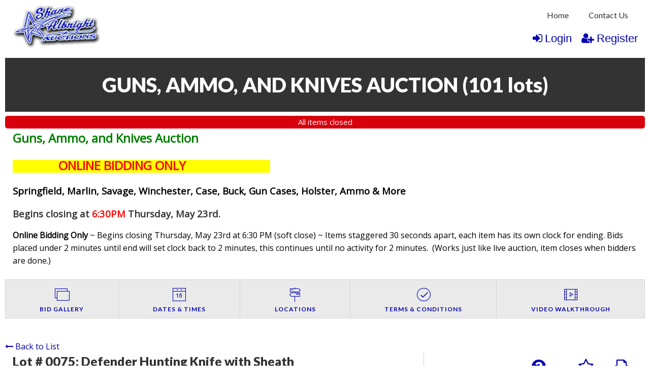

--- FILE ---
content_type: text/html; charset=UTF-8
request_url: https://www.shanealbright.com/auction/958/item/defender-hunting-knife-with-sheath-106612/
body_size: 7352
content:

<!doctype html>
<html class="no-js" lang="en" ng-app="rwd">
  <head>
    <base href="/">
    <meta charset="utf-8">
    
<meta name="robots" content="index,all,follow" /><meta name="google-site-verification" content="" />
<title ng-bind-html="page.title"></title>

<meta name="viewport" content="width=device-width, initial-scale=1.0, maximum-scale=1.0, user-scalable=1" />
<meta name="mobile-web-app-capable" content="yes" />
<meta name="apple-mobile-web-app-capable" content="yes" />
<meta name="apple-mobile-web-app-status-bar-style" content="black-translucent" />
<link rel="icon" href="/images/favicon.png" type="image/png" />
<link rel="apple-touch-icon" href="/images/favicon.png" type="image/png"/>    

<script async src="https://www.shanealbright.com/js/app.rev17.6.js"></script>
<!-- AM Google Tag Manager -->
<script>(function(w,d,s,l,i){w[l]=w[l]||[];w[l].push({"gtm.start":
new Date().getTime(),event:"gtm.js"});var f=d.getElementsByTagName(s)[0],
j=d.createElement(s),dl=l!="dataLayer"?"&l="+l:"";j.async=true;j.src=
"https://www.googletagmanager.com/gtm.js?id="+i+dl;f.parentNode.insertBefore(j,f);
})(window,document,"script","dataLayer","GTM-597XZB6");</script>
<!-- End Google Tag Manager -->
<!-- SAA Google Tag Manager -->
<script>(function(w,d,s,l,i){w[l]=w[l]||[];w[l].push({"gtm.start":
new Date().getTime(),event:"gtm.js"});var f=d.getElementsByTagName(s)[0],
j=d.createElement(s),dl=l!="dataLayer"?"&l="+l:"";j.async=true;j.src=
"https://www.googletagmanager.com/gtm.js?id="+i+dl;f.parentNode.insertBefore(j,f);
})(window,document,"script","dataLayer","GTM-WQ8CV6M");</script>
<!-- End Google Tag Manager -->  <jsonld></jsonld>
  </head>
  <body>
  <style>
    [ng\:cloak], [ng-cloak], [data-ng-cloak], [x-ng-cloak], .ng-cloak, .x-ng-cloak {
      display: none !important;
    }
    .no-js & ul {
      display: none;
    }
    [data-responsive-menu] ul {
      display: none;
    }
    .cc-allow {
      background: #FE4F00 !important;
    }
    .cc-compliance a {
      text-decoration: none !important;
    }
    .cc-allow:hover {
      background: #FF7526 !important;
    }
    .cc-message {
      text-align: center;
    }
    #loaderDiv {
    position: fixed;
    top: 0;
    right: 0;
    bottom: 0;
    left: 0;
    z-index: 1100;
    opacity: .6;
    display: none;
  }

  .ajax-loader {
    position: absolute;
    width: 64px;
    height: 64px;
    left: 50%;
    top: 50%;
    margin-left: -32px; /* -1 * image width / 2 */
    margin-top: -32px; /* -1 * image height / 2 */
    display: block;
  }
  </style>
    <script type="text/javascript">
      // Global variables

      var notice_msg = '';
      var error_msg = '';
      var gtranslate_lang = ["en","es","fr","zh-CN","zh-TW"];
      var app_version = '17.6';

      
      var config = {};
      config.company_name = "Shane Albright Auctions";
      config.homepage_title = '';
      config.searchpage_title = '[search_query] Currently Open Items';
      config.itempage_title = '[item_title] Auction';
      config.allitems_title = '[search_query] Currently Open Items';
      config.pastsales_title = '[search_query] Past Sales Items';
      config.featured_title = '[search_query] Featured Items';
      config.classifieds_title = '[search_query] Fixed Price Items';
      config.staticpage_title = '[page_title]';
      config.areaservedpage_title = '[city_state] Auctions';
      config.rwd_loginpage_title = 'Login';
      config.rwd_register_title = 'Register';
      config.rwd_contactus_title = 'Contact Us';
      config.rwd_affiliate_directory_title = 'Affiliates';
      config.hide_address = true;
      config.hide_search = false;
      config.hide_pictures = false;
      config.enable_sms_notifications = true;
      config.sms_use_phone = true;
      config.enable_county_information_in_address = false;
      config.use_customer_number = '';
      config.constant_contact_api_key = '';
      config.constant_contact_list_ids = [];
      config.mail_chimp_api_key = '1';
      config.mail_chimp_list_ids = {"38df3d431d":"General Interest"};
      config.vertical_respnse_api_key = '';
      config.vertical_response_list_ids = [];
      config.phplist_ids = [];
      config.pusher_api_key = '2d2001773a0d30211c75';
      config.pusher_domain = 'www.shanealbright.com';
      config.pusher_cluster = 'us2';
      config.domain_name = 'www.shanealbright.com';
      config.secure_url = 'https://www.shanealbright.com/';
      config.customers_identity = '';
      config.force_increment_for_proxy = '1';
      config.google_remarketing_tag_conversion_id = '';
      config.google_analytics_id = "";
      config.hide_registration_fields = {"company_name":false,"address_2":true,"county":true,"phone2":true,"cell_number":false,"fax":true,"heard_about_from":false,"same_as_above":false,"ship_address":false,"ship_address2":false,"ship_city":false,"ship_state":false,"ship_zip":false,"ship_country":false,"ship_residential":false};
      config.buyer_self_pickup = "";
      config.google_tag_manager = true;
      config.ga_event_tracking = false;
      config.ga_bid_event_percentage = false;
      config.password_requirements = {"password_min_length":5,"password_min_lowercase":false,"password_min_uppercase":false,"password_min_numbers":false,"password_min_special":false};
      config.username_restrictions = {"username_min_length":3,"username_max_length":50,"username_min_numbers":false,"username_min_letters":false,"username_min_special":false,"username_characters":"alphanumeric"};
      config.rwd_cms_page_title = '[cms_page_title]';
      config.rwd_newspage_title = 'Latest News';
      config.enable_allitems_page = '';
      
      config.default_gateway =  'CardPointe';
      config.stripe_key = 'pk_live_S88ZhUqChHO6j07sOx3w9Ru0';
      config.js_authnet_gateway =  'https://js.authorize.net/v1/Accept.js';
      config.js_eway_gateway =  'https://api.ewaypayments.com/JSONP/v3/js';
      config.js_stripe_gateway =  'https://js.stripe.com/v2/';
      config.authorizenet_api_login_id = '';
      config.authorizenet_public_client_key = '9B23F9s84rB3j52P7cDCqG4G7Q24fJs7q4Dsm3Expyd36RTh5mFfTq9hGqhvVHyx';
      config.disable_credit_card = '';
      config.allow_registration_without_cc = '';
      config.braintree_active = '';
      config.braintree_client_gateway = 'https://js.braintreegateway.com/web/3.11.0/js/client.min.js';
      config.braintree_hosted_gateway = 'https://js.braintreegateway.com/web/3.11.0/js/hosted-fields.min.js';
  
      config.auctionlist_perpage_options = [24,36,48,60];
      config.default_sort = "geodesic_classifieds.sequence_number = 0, geodesic_classifieds.sequence_number ASC, CAST(geodesic_classifieds.lot_number AS UNSIGNED) ASC, geodesic_classifieds.lot_number ASC";
      config.auction_custom_locations = [];
      config.landing_url = '/;';
      config.item_badges = false;
      config.rwd_detail_tabsview = true;
      config.enable_pre_deposits = false;
      config.affiliate_dropdown_dynamic = true;
      config.allowedCountries = [13,38,153,226];
      config.default_country = '226';
      config.recaptcha_site_key = '6Lfr0iUqAAAAAAVwc6TcaOweFoUvTnT1_mMvLhqL';
      config.auctionslist_view = 'listview-c';
      config.homepage_subscribe = true;
      config.override_image_str = '-shane';
      config.hide_classifieds_allitems = '';
      config.gdpr_compliance = false;
      config.enable_auto_pay = false;
      
      var lang = {};
      lang.search_placeholder = 'Search by keyword or item number...';
      lang.item_label = '';
      lang.searchpage_search_title = 'Items from our current auctions';
      lang.searchpage_pastsales_title = 'Items from our past sales';
      lang.searchpage_classifieds_title = 'Items from our current sales';
      lang.searchpage_featured_title = 'Items from our hot deals';

      lang.hosted_fields_empty = 'Credit card fields are empty! Please fill them.';
      lang.hosted_fields_invalid_field = 'Please enter a valid %s';
      lang.pusher_warning_msg = 'There was some problem connecting to server. Application is trying to reconnect. Please check your internet connectivity.';
      lang.home_meta_description = '';
      lang.home_meta_keywords = 'auction, auctioneer, national auctioneer, real estate auction, auto auction, vehicle auction, equipment auction, computer auction,  liquidation auction, property auction,online auction,internet auction, west auctions, asset recovery';
      lang.view_details = 'View Details';

      var current_user = parseInt('0', 10);
      var is_admin = '';
      var show_customer_info = false;

      var statesConfig = {}; // Global object to store states definitions

      function parseQueryString(qstr){
        var query = {};
        var a = qstr.substring(1).split('&');
        for (var i = 0; i < a.length; i++) {
            var b = a[i].split('=');
            query[decodeURIComponent(b[0])] = decodeURIComponent(b[1] || '');
        }
        return query;
      }

      String.prototype.capitalize = function() {
        return this.replace(/(?:^|\s)\S/g, function(a) { return a.toUpperCase(); });
      };

      String.prototype.indexOfInsensitive = function (s, b) {
        return this.toLowerCase().indexOf(s.toLowerCase(), b);
      }

      String.prototype.replaceAll = function(find, replace) {
        return this.replace(new RegExp(find, 'g'), replace);
      }

      // ucs-2 string to base64 encoded ascii
      function utoa(str) {
        try{
        return window.btoa(unescape(encodeURIComponent(str))).replace(new RegExp('=', 'g'), '');
        }
        catch(e){
          return str;
        }
      }
      // base64 encoded ascii to ucs-2 string
      function atou(str) {
        try{
        return decodeURIComponent(escape(window.atob(str)));
        }
        catch(e){
          return str;
        }
      }
      
      function includeJS(filename){
        var head = document.getElementsByTagName('head')[0];

        var script = document.createElement('script');
        script.src = filename;
        script.type = 'text/javascript';

        head.appendChild(script)
      }

          /* LoadCSS function */
    (function(w){"use strict";var loadCSS=function(href,before,media,attributes){var doc=w.document;var ss=doc.createElement("link");var ref;if(before){ref=before}
else{var refs=(doc.body||doc.getElementsByTagName("head")[0]).childNodes;ref=refs[refs.length-1]}
var sheets=doc.styleSheets;if(attributes){for(var attributeName in attributes){if(attributes.hasOwnProperty(attributeName)){ss.setAttribute(attributeName,attributes[attributeName])}}}
ss.rel="stylesheet";ss.href=href;ss.media="only x";function ready(cb){if(doc.body){return cb()}
setTimeout(function(){ready(cb)})}
ready(function(){ref.parentNode.insertBefore(ss,(before?ref:ref.nextSibling))});var onloadcssdefined=function(cb){var resolvedHref=ss.href;var i=sheets.length;while(i--){if(sheets[i].href===resolvedHref){return cb()}}
setTimeout(function(){onloadcssdefined(cb)})};function loadCB(){if(ss.addEventListener){ss.removeEventListener("load",loadCB)}
ss.media=media||"all"}
if(ss.addEventListener){ss.addEventListener("load",loadCB)}
ss.onloadcssdefined=onloadcssdefined;onloadcssdefined(loadCB);return ss};if(typeof exports!=="undefined"){exports.loadCSS=loadCSS}
else{w.loadCSS=loadCSS}}(typeof global!=="undefined"?global:this))

      //    jscookie('mine', 'data', 5*60*1000)  -- write data to cookie named mine that lasts for five minutes
      //    jscookie('mine')                     -- read the cookie that was just set, function result will be 'data'
      //    jscookie('mine', '', -1)             -- delete the cookie
      jscookie = function(name, value, ms){
        if(arguments.length < 2){
          // read cookie
          var cookies = document.cookie.split(';');
          for(var i = 0;i < cookies.length;i++){
            var c = cookies[i].replace(/^\s+/, '');
            if(c.indexOf(name + '=') === 0){
              return decodeURIComponent(c.substring(name.length + 1).split('+').join(' '));
            }
          }
          return null;
        }
        // write cookie
        var date = new Date();
        date.setTime(date.getTime() + ms);
        document.cookie = name + '=' + encodeURIComponent(value) + (ms ? ';expires=' + date.toGMTString() : '') + ';path=/';
      };

      var authnetCC = {};

      function AddCCresponseHandler(response) {
        authnetCC = {};
        if(response.messages.resultCode === 'Error'){
          authnetCC.error = '';
          for (var i = 0; i < response.messages.message.length; i++) {
              authnetCC.error += response.messages.message[i].text + '<br/>';
              $('#ccresponsetrigger').data('response', '0');
          }
        }
        else{
          authnetCC.dataDescriptor =  response.opaqueData.dataDescriptor;
          authnetCC.dataValue = response.opaqueData.dataValue;
          $('#ccresponsetrigger').data('response', '1');
        }
      }
      
      function getCookie(cname) {
        var name = cname + "=";
        var decodedCookie = decodeURIComponent(document.cookie);
        var ca = decodedCookie.split(';');
        for(var i = 0; i < ca.length; i++) {
            var c = ca[i];
            while (c.charAt(0) == ' ') {
                c = c.substring(1);
            }
            if (c.indexOf(name) == 0) {
                return c.substring(name.length, c.length);
            }
        }
        return "";
      }
      if(config.gdpr_compliance){
      var domain = 'https://www.shanealbright.com/';
      window.addEventListener("load", function(){
        var user = getCookie('gdpr_accepted');
        if (user == "" && typeof(window.cookieconsent) !== 'undefined') {
          window.cookieconsent.initialise({
              "compliance": {
                  'info': '<div class="cc-compliance">{{dismiss}}</div>',
                  'opt-in': '<div class="cc-compliance cc-highlight">{{allow}}</div>',
              },            
              "palette": {
                "popup": {
                  "background": "#084783"
                },
                "button": {
                  "background": "#FE4F00"
                }
              },
              "content": {
                "message": "By using our site, you acknowledge that you have read and understand our",
                "link": "Privacy Policy",
                "href": domain + "cms/privacy",
                "allow" : "x"
              },
              "type": "opt-in",
              onStatusChange: function(status, chosenBefore) {
                var type = this.options.type;
                var didConsent = this.hasConsented();

                if (type == 'opt-in' && didConsent && status == 'allow') {
                    var interval = setInterval(function() {
                      if(document.getElementsByClassName("cc-revoke")[0].style.display == ''){
                         document.getElementsByClassName("cc-revoke")[0].style.display = "none";
                         clearInterval(interval);
                     }   
                    }, 1);
                    var expDays = 30;
                    var d = new Date();
                    d.setTime(d.getTime() + (expDays * 24 * 60 * 60 * 1000));
                    var expires = "expires="+d.toUTCString();
                    document.cookie = "gdpr_accepted" + "=" + true + ";" + expires + ";path=/";
                }
              }
          })
        }
      });
     }
     /* load css dynamicall */
     loadCSS( "https://www.shanealbright.com/css/app-shane.rev17.6.css" );

     /* Google Fonts Loading */
     WebFontConfig = {
      google: { families: [ 'Lato:400,700,900|Open+Sans' ] }
    };
    (function() {
      var wf = document.createElement('script');
      wf.src = 'https://ajax.googleapis.com/ajax/libs/webfont/1/webfont.js';
      wf.type = 'text/javascript';
      wf.async = 'true';
      var s = document.getElementsByTagName('script')[0];
      s.parentNode.insertBefore(wf, s);
    })();
    </script> 
        <header class="" ng-hide ng-if="show_header_footer" ng-cloak >

  <div class="inner top-bar">
  <div class="top-bar-title top-bar-left">
    <span id="resmenutoggle" data-responsive-toggle="responsive-menu" data-hide-for="large">
      <button class="menu-icon dark" type="button" data-toggle></button>
    </span>
    <a ng-href="{{trustUrl('/')}}"><img src="https://www.shanealbright.com/images/logo-shane.png" alt="Shane Albright Auctions"/></a>
      </div>
  <div id="responsive-menu" class="top-bar-right">
    <ul class="dropdown menu vertical large-horizontal" data-responsive-menu="drilldown large-dropdown" data-closing-time="0" style="visibility: hidden;">
    <li><a href="https://www.shanealbright.com/">Home</a></li><li class="hide-for-large"><a href="https://www.shanealbright.com/login/">Login</a></li><li class="hide-for-large"><a href="https://www.shanealbright.com/register/">Sign up</a></li><li><a href="https://www.shanealbright.com/contactus">Contact Us</a></li>     
    <li class="shopping-cart" ng-if="cart.total_items > 0" ng-cloak>
    <strong>
      <a href="/myaccount/shoppingcart" target="_blank" class="btn btn-primary">
        <i class="fa fa-shopping-cart" aria-hidden="true"></i>
        <label class="cart-badge" ng-bind-html="cart.total_items"></label>
        <label ng-bind-html="cart.total | currency:'$'"></label>
      </a>
    </strong>
  </li>
  </ul>
        <div class="login-btns show-for-large">
            <a href="/login/" class="show-for-large"><i class="fa fa-sign-in" aria-hidden="true"></i>Login</a>
            <a href="/register/" class="show-for-large"><i class="fa fa-user-plus" aria-hidden="true"></i>Register</a>
      </div>
   
  </div>
</div>
</header>    <alert ng-if="stickyAlert.msg" type="stickyAlert.type" close="closeStickyAlert()" class="sticky"><span bind-html-unsafe="stickyAlert.msg"></span></alert>
    <div class="container" ng-cloak><ui-view></ui-view></div>
    <footer ng-hide ng-if="show_header_footer" ng-cloak>
    <div class="row general-footer">
                <div class="column large-9 medium-7 small-12">
            <ul><li><a href="https://www.shanealbright.com/">Home</a></li><li><a href="https://www.shanealbright.com/contactus/">Contact Us</a></li><li><a href="https://www.shanealbright.com/login/">Login</a></li><li><a href="https://www.shanealbright.com/register/">Sign up</a></li><li><a href="https://www.shanealbright.com/cms/terms">User Agreement</a></li><li><a href="https://www.shanealbright.com/cms/privacy">Privacy Policy</a></li><li><a href="https://www.shanealbright.com/pastauctions/">Past Sales</a></li></ul>        </div>
                <div class="column large-3 medium-5 small-12 page-refresh">
            <i class="fa fa-clock-o"></i>
            Page last refreshed Tue, Jan 27, 6:17pm  CT.
        </div>
                        <div class="column small-12">
            <div class="social-media">
                                    <a class="social-buttons" href="https://www.facebook.com/shanealbrightauctions/" target="_blank"><i class="fa fa-facebook"></i></a>
                                    <a class="social-buttons" href="https://twitter.com/AlbrightAuction" target="_blank"><i class="fa fa-twitter"></i></a>
                                    <a class="social-buttons" href="https://www.instagram.com/shanealbrightauctions/" target="_blank"><i class="fa fa-instagram"></i></a>
                                    <a class="social-buttons" href="https://www.shanealbright.com/feed/auctions" target="_blank"><i class="fa fa-rss"></i></a>
                            </div>
        </div>
        <div class="column small-12 extra-info">    
          <div class="auctioneer-info">
            <p>Shane AlbrightAuctions</p>
            <p>AL Lic# 1569, TN Lic#5431 Firm#112</p>
            <p>6508 US- 72, Killen, AL</p>
            <p>Alabama: 256-757-8898 | Tennessee: 931-762-5134</p>
          </div>
<p>© 2026 Shane Albright Auctions<br>All rights reserved.</p>Active Users: 479        
        </div>
        <div class="column small-12 extra-info">  
                </div>
    </div>
<button id="backToTop" onClick="backToTop()" class="back-to-top">Back to Top <i class="fa fa-arrow-up" aria-hidden="true"></i></button></footer>
<script>
window.onscroll = function() {
  if (document.body.scrollTop > 300 || document.documentElement.scrollTop > 300) {
    document.getElementById('backToTop').style.display = 'block';
  } else {
    document.getElementById('backToTop').style.display = 'none';
  }
}

function backToTop() {
  window.scroll({
    top: 0,
    left: 0,
    behavior: 'smooth'
  });
}
</script>    <div ng-hide ng-show="show_pusher_warning_alert" ng-cloak><alert ng-if="show_pusher_warning_alert" class="info sticky topwarmsg"><span ng-bind-html="lang.pusher_warning_msg"></span></alert></div>
    <div id="loaderDiv" loader>
      <svg version="1.1" 
        class="ajax-loader" 
        xmlns="http://www.w3.org/2000/svg" 
        xmlns:xlink="http://www.w3.org/1999/xlink" 
        x="0px"
        y="0px" 
        viewBox="0 0 80 80" 
        xml:space="preserve">

      <path 
        class="loader-path" 
        d="M10,40c0,0,0-0.4,0-1.1c0-0.3,0-0.8,0-1.3c0-0.3,0-0.5,0-0.8c0-0.3,0.1-0.6,0.1-0.9c0.1-0.6,0.1-1.4,0.2-2.1
        c0.2-0.8,0.3-1.6,0.5-2.5c0.2-0.9,0.6-1.8,0.8-2.8c0.3-1,0.8-1.9,1.2-3c0.5-1,1.1-2,1.7-3.1c0.7-1,1.4-2.1,2.2-3.1
        c1.6-2.1,3.7-3.9,6-5.6c2.3-1.7,5-3,7.9-4.1c0.7-0.2,1.5-0.4,2.2-0.7c0.7-0.3,1.5-0.3,2.3-0.5c0.8-0.2,1.5-0.3,2.3-0.4l1.2-0.1
        l0.6-0.1l0.3,0l0.1,0l0.1,0l0,0c0.1,0-0.1,0,0.1,0c1.5,0,2.9-0.1,4.5,0.2c0.8,0.1,1.6,0.1,2.4,0.3c0.8,0.2,1.5,0.3,2.3,0.5
        c3,0.8,5.9,2,8.5,3.6c2.6,1.6,4.9,3.4,6.8,5.4c1,1,1.8,2.1,2.7,3.1c0.8,1.1,1.5,2.1,2.1,3.2c0.6,1.1,1.2,2.1,1.6,3.1
        c0.4,1,0.9,2,1.2,3c0.3,1,0.6,1.9,0.8,2.7c0.2,0.9,0.3,1.6,0.5,2.4c0.1,0.4,0.1,0.7,0.2,1c0,0.3,0.1,0.6,0.1,0.9
        c0.1,0.6,0.1,1,0.1,1.4C74,39.6,74,40,74,40c0.2,2.2-1.5,4.1-3.7,4.3s-4.1-1.5-4.3-3.7c0-0.1,0-0.2,0-0.3l0-0.4c0,0,0-0.3,0-0.9
        c0-0.3,0-0.7,0-1.1c0-0.2,0-0.5,0-0.7c0-0.2-0.1-0.5-0.1-0.8c-0.1-0.6-0.1-1.2-0.2-1.9c-0.1-0.7-0.3-1.4-0.4-2.2
        c-0.2-0.8-0.5-1.6-0.7-2.4c-0.3-0.8-0.7-1.7-1.1-2.6c-0.5-0.9-0.9-1.8-1.5-2.7c-0.6-0.9-1.2-1.8-1.9-2.7c-1.4-1.8-3.2-3.4-5.2-4.9
        c-2-1.5-4.4-2.7-6.9-3.6c-0.6-0.2-1.3-0.4-1.9-0.6c-0.7-0.2-1.3-0.3-1.9-0.4c-1.2-0.3-2.8-0.4-4.2-0.5l-2,0c-0.7,0-1.4,0.1-2.1,0.1
        c-0.7,0.1-1.4,0.1-2,0.3c-0.7,0.1-1.3,0.3-2,0.4c-2.6,0.7-5.2,1.7-7.5,3.1c-2.2,1.4-4.3,2.9-6,4.7c-0.9,0.8-1.6,1.8-2.4,2.7
        c-0.7,0.9-1.3,1.9-1.9,2.8c-0.5,1-1,1.9-1.4,2.8c-0.4,0.9-0.8,1.8-1,2.6c-0.3,0.9-0.5,1.6-0.7,2.4c-0.2,0.7-0.3,1.4-0.4,2.1
        c-0.1,0.3-0.1,0.6-0.2,0.9c0,0.3-0.1,0.6-0.1,0.8c0,0.5-0.1,0.9-0.1,1.3C10,39.6,10,40,10,40z"
        >

        <animateTransform
          attributeType="xml"
          attributeName="transform"
          type="rotate"
          from="0 40 40"
          to="360 40 40"
          dur="0.6s"
          repeatCount="indefinite"
        />
      </path>
    </svg>
    </div>
  </body>
</html>